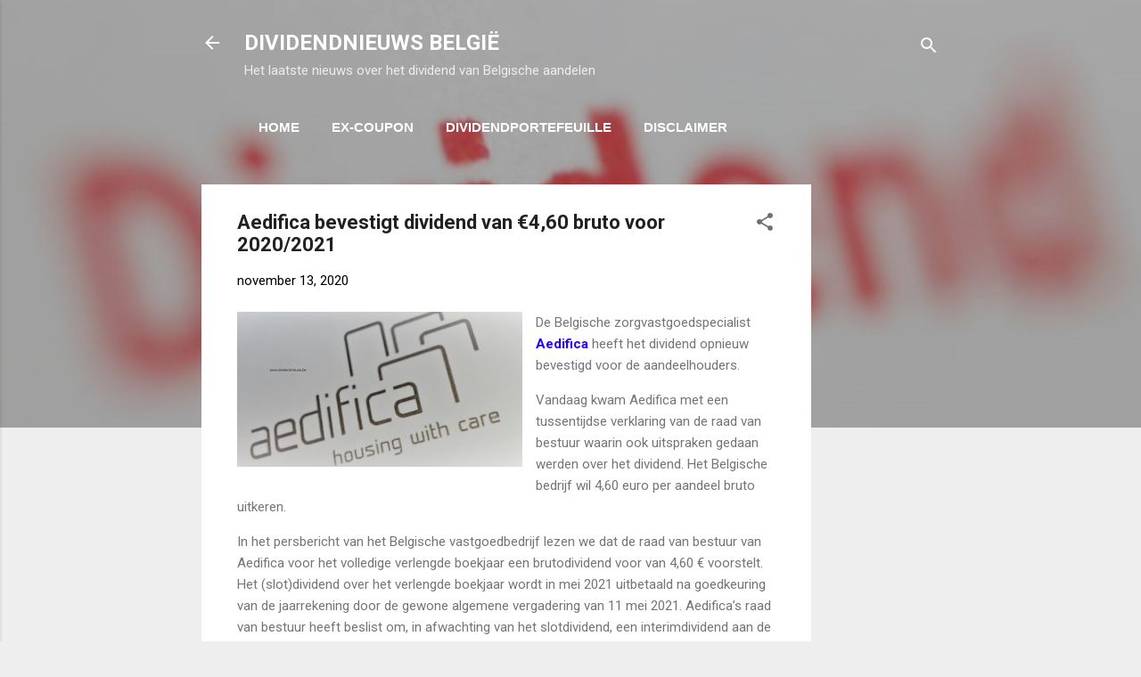

--- FILE ---
content_type: text/html; charset=utf-8
request_url: https://www.google.com/recaptcha/api2/aframe
body_size: 267
content:
<!DOCTYPE HTML><html><head><meta http-equiv="content-type" content="text/html; charset=UTF-8"></head><body><script nonce="gUAlHyCKjTY0aWOGdgbllQ">/** Anti-fraud and anti-abuse applications only. See google.com/recaptcha */ try{var clients={'sodar':'https://pagead2.googlesyndication.com/pagead/sodar?'};window.addEventListener("message",function(a){try{if(a.source===window.parent){var b=JSON.parse(a.data);var c=clients[b['id']];if(c){var d=document.createElement('img');d.src=c+b['params']+'&rc='+(localStorage.getItem("rc::a")?sessionStorage.getItem("rc::b"):"");window.document.body.appendChild(d);sessionStorage.setItem("rc::e",parseInt(sessionStorage.getItem("rc::e")||0)+1);localStorage.setItem("rc::h",'1768785277677');}}}catch(b){}});window.parent.postMessage("_grecaptcha_ready", "*");}catch(b){}</script></body></html>